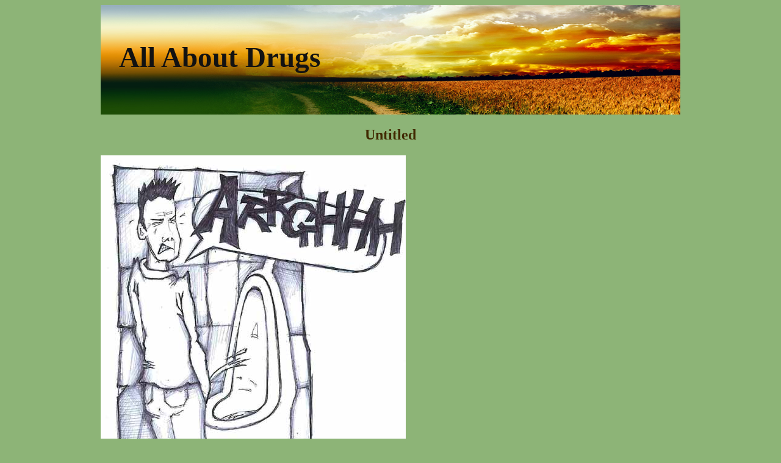

--- FILE ---
content_type: text/html; charset=UTF-8
request_url: http://aboutdrugspdf.com/i/ici-rs.info1.html
body_size: 7097
content:
<!DOCTYPE html>
<html>
<head>
<meta http-equiv="content-type" content="text/html; charset=utf-8" />
<title>Untitled</title>

<link rel="stylesheet" href="/images/aboutdrugspdfn.css" type="text/css">
<meta name="viewport" content="width=device-width, initial-scale=1.0"><link rel="canonical"  href="http://aboutdrugspdf.com/i/ici-rs.info1.html" />
<base  href="http://aboutdrugspdf.com/">
</head>
<body>
<div class="centerpart"><div class="centertop"><div class="minelogotip"><a href="/">All About Drugs</a></div></div>
<div class="minecont"><p>
<p>
<h2>Untitled</h2>
<img src="/images/pdf/ici-rs.info1-1_1.jpg"/>
<b>Harm reduction | </b>Health advice<br/>
<b>Ketamine: </b><br/>
<b>just a harmless party drug?</b><br/>
<b>When Kat Deans, Rachel Ayres and Pete<br/>Weinstock began to see more long-term<br/>ketamine users at Bristol Drug Project, they<br/>joined forces with local urologist Angela<br/>Cottrell to devise more targeted advice </b><br/>
frequently and suddenly, and leakage of urine. These effects seemed to be directlyrelated to the damage done to the bladder lining, which bled as it became inflamed.<br/>More worryingly, the scarring found in the bladder might also appear in the ureters
At the beginning of this year,Sue visited the daily drop-in at the Bristol Drugs
Project (BDP) asking to see a drugs worker to talk about her ketamine use.<br/>She was experiencing unwanted physical and emotional side effects fromusing up to 7gm of ketamine a day, but finding it extremely difficult to cut
(tubes from kidneys to bladder) and ultimately lead to kidney damage. 
down. Sue was also seeing her GP on a regular basis for treatment for chronic cystitis,
Some patients were unable to cope with the severe and frequent pain and had
but as the prescribed antibiotics weren’t alleviating her symptoms, Sue’s GP referred
had a catheter inserted; one patient in the South West had their bladder removed
her to a urologist. At this point neither Sue nor her GP were aware that there could be
as their symptoms were so bad. With patients tending to be very young (in their
a link between her urinary tract problems and her ketamine use. 
20s), these were not decisions to be taken lightly. The prognosis of patients who
Sue was not the only service user being seen by BDP for help with problematic
have bladder damage following ketamine use is unknown. Some patients’ symptoms
ketamine use, and we realised that two other ketamine users were being treated by
worsen as they continue to take ketamine; others improve if they stop, but others
urologists in the area. We liaised with Dr Angela Cottrell from Bristol Urological Institute
continue to get worse despite stopping ketamine. There are reports of similar cases
at Southmead Hospital, who told us that the local urology department was seeing an
following long-term prescribed use of ‘pure’ ketamine for pain control. 
increased number of patients with similar symptoms who had a history of heavy
Since the beginning of the year, our understanding of the short and long-term
ketamine use. She informed us that that there had been reports of urinary tract
problems related to ketamine has increased greatly and we have been able to get a
problems associated with chronic ketamine use in Hong Kong and Canada, but no
better picture of the problem. We are aware that ketamine (classified ‘C’ in January
2006) is widely used in Bristol and surrounding areas, particularly among young
Back in January there were seven young people being investigated by local urologists
people. It is cheap to buy, at between £6 and £10 a gram. The general perception,
for possible bladder damage associated with ketamine use; by June this number had
both locally and nationally, seems to be that users do not experience major physical
more that doubled. It was clear that we as drug service providers, as well as our
problems if they are taking small amounts. Recreational users with low tolerance will
colleagues in urology, needed more information on the scale of the problem. 
experience a mild ‘trippy’ euphoric feeling from a dose (a ‘bump’) of 10-30mg. 
We began by running two well-attended workshops for users, and another for
As the dose increases, the dissociative effect that most users seek, becomes more
professionals – which to our surprise, attracted 45 people. In April of this year the first
marked. This state can be reached with around 50-100mg, the size of a small line. At
UK case of urinary-tract pathology associated with ketamine was published in the
higher doses (anything over 100mg) users talk about entering the K hole, when the body
British Medical Journal. We responded with a letter highlighting the increasing number
starts to pass from a dissociative state to anaesthesia. As to be expected from an
of cases in the South West. As we began to ask service users at BDP about urinary
anaesthetic drug, this means that the user may become unconscious or paralysed for
problems, it became apparent that many ketamine users had experienced similar
a while. In these situations ketamine users are extremely vulnerable, and unable to look
symptoms – in fact this was common experience among heavy users. Chronic
after themselves and their belongings. Ketamine is associated with socially and sexually
ketamine users told us of a list of typical symptoms varying with severity, such as
risky behaviours and can be a serious compromise to personal safety.<br/>
pain and burning on passing urine, blood in the urine, necessity to pass urine
The majority of our local ketamine users snort the drug or take it orally. However,
<b>10 | </b>drinkanddrugsnews <b>| 28 July 2008</b><br/>
<b>www.drinkanddrugs.net</b><br/>
<b>Harm reduction | </b>Health advice<br/>
<b>‘Despite severe health problems, many people find it difficult </b><br/>
<b>to stop using ketamine, and tolerance of the drug and <br/>dependence on it can follow surprisingly rapidly.’</b><br/>
many of the older injecting drug users using the needle exchange at BDP injectketamine as part of their poly-drug repertoire, as it seems to temporarily reduce their
tolerance and therefore increase the effectiveness of opiates. 
Like Sue, many of the ketamine users that we have seen this year have also
suffered from ‘K-cramps’ – prolonged and severe abdominal pain – and may need to
<b>BDP offers some basic harm reduction advice to ketamine users</b><br/>
be admitted to an A&amp;E department. Our workshops revealed a wealth of acquiredwisdom about the origin of K-cramps, including swallowing rather than snorting, and
<b>Guard against vulnerability and forgetfulness </b>by making sure you’re with<br/>people you can trust. Mixing ketamine with other drugs or alcohol will<br/>
ketamine being cut with other substances. Several online user-forum sites advise
using pharmaceutical grade liquid ketamine only, to avoid this. 
Despite severe health problems, many people find it difficult to stop using
<b>Avoid severe and long lasting abdominal pain </b>(referred to as K cramps) by<br/>
ketamine, and tolerance to the drug and dependence on it can follow surprisingly
not swallowing the drug – there is a strong belief that ketamine in the
rapidly. As users move from recreational use of less than 1mg once or twice a week,
stomach makes cramps worse. Seek medical advice and mention your
to several grams per day, they seem to stop experiencing the originally desired effects
ketamine use to the doctor. If you sit in the bath to soothe the pain there
and find themselves using to feel well, and even to control the pain from their
is a risk of unconsciousness and drowning.<br/>
unwanted symptoms. The shift from recreational to problematic use is poorly
<b>If you have a panic or anxiety attack </b>stay with your friends. Make sure<br/>
understood. We don’t know how long it takes for tolerance to build up, or which groups
someone is looking after you. Relax through slow, controlled breathing. 
Habitual daily use may leave users feeling paranoid and with a diminished capacity
<b>If you experience urination problems </b>be aware that the symptoms will<br/>
to cope with everyday life situations and emotions. Several workshop participants
not respond to cystitis treatments. Drink plenty of water. Seek medical
reported feeling anxious, having poor concentration and longer-term memory loss. 
help, tell your GP that you use ketamine and ask for a referral to an
In our still-limited experience, anxiety and depression seem to be a feature of
urologist to reduce the risk of permanent harm.<br/>
ketamine withdrawal. Ketamine is known to stimulate the production of dopamine in
<b>If you find yourself needing to use higher and higher doses </b>and are using<br/>
the reward parts of the brain, as well as producing adrenalin and endorphins. Perhaps
more frequently than intended, monitor yourself. Give yourself breaks
low mood following a reduction, or cessation of use, is not surprising and may be
treated symptomatically, as for stimulant detoxes.<br/>
At BDP we continue to support Sue through our community detox programme.<br/>
<b>If you feel depressed and anxious </b>when stopping or reducing ketamine<br/>
However, we now know of two ketamine users that have recently completed ten-day
use, get some professional help to manage your symptoms during agradual reduction. Try to distract yourself with purposeful and enjoyable
inpatient detoxes in Bristol, and these were managed symptomatically, as for a
benzodiazepine detox. Our next priority at BDP is to further develop and promote ourharm reduction and detox support guidelines. We need to be imaginative in how we get
<b>Injecting ketamine </b>brings the additional risks of damaging your veins, skin<br/>
messages out to people who do not traditionally come to drugs agencies and we need
infections and contracting blood borne viruses such as Hepatitis or HIV.<br/>
to adapt them to different target groups. Some questions still remain: What are the
Get safer injecting advice from your nearest needle exchange.<br/>
risks of using ketamine during pregnancy? What is ketamine cut with? Domanufacturers have a record of patients experiencing similar problems whereketamine has been prescribed therapeutically?
<b>How do you support a ketamine detox?</b><br/>
It seems that as ketamine use increases recreationally, so more users will move
Encourage a slow reduction so the body can adjust to lower dose levels and
into problematic use and present to us, as well as to medical services. Locally there
new, positive routines can be built into their day, advises Pete Weinstock,
is an increasing demand for information; since writing the first draft of this article we
who drew up guidelines in consultation with BDP’s local prescribing service,
have run another well-attended workshop for professionals in Bath, have one planned
in-patient detox unit and service users. Each symptom should be treated
for local youth workers next week and two more user workshops planned before mid-
separately, but chlordiazepoxide (Librium) can alleviate anxiety. Short-
August, for which we have a waiting list. We are keen to continue to gather information
term promethazine (Phenergan) and complementary therapies can also be
and get clear messages out to ketamine users, other services and to our local GPs.<br/>
Kat Deans is harm reduction worker, Rachel Ayres is volunteer manager, and Pete
The person is likely to have difficulty sleeping initially or may need a
Weinstock is senior practitioner for community detox and shared care plus at Bristol
considerable amount of sleep during the first few days of detox, and they
Drugs Project. ‘Sue’ is a fictional name, representing actual service users at BDP. For
will feel lethargic. Their mood may be low and they will feel demotivated,
more information or feedback, contact Bristol Drugs Project on 0117 987 6000, or email
as serotonin and dopamine levels will be depleted by their drug use. Plan
<a href="/cdn-cgi/l/email-protection" class="__cf_email__" data-cfemail="4e052f3a600a2b2f203d0e2c2a3e60213c29603b25">[email&#160;protected]</a> or <a href="/cdn-cgi/l/email-protection" class="__cf_email__" data-cfemail="075566646f626b29467e756274476563772968756029726c">[email&#160;protected]</a>
routine and structure, using meaningful and enjoyable activities to
Angela Cottrell is clinical research fellow at Bristol Urological Institute, Southmead
stimulate and reinforce positive progress.<br/>
Hospital, Bristol. If you have any experience working with people with bladder symptoms
Encourage users to eat and drink regularly and healthily, and to avoid
associated with chronic ketamine use, please email her at <a href="/cdn-cgi/l/email-protection" class="__cf_email__" data-cfemail="cbaaa5acaea8a4bfbfb9aea7a78ba3a4bfa6aaa2a7e5a8a4a6">[email&#160;protected]</a> 
isolation. Engaging in a social support network can help to continue
Full references for this article are available by emailing <a href="/cdn-cgi/l/email-protection" class="__cf_email__" data-cfemail="6b08070a02190e2b08011c0e070702050c1845080406">[email&#160;protected]</a>
<b>Cartoon by Chris Keegan, volunteer at Bristol Drug Project. </b><br/>
<b>www.drinkanddrugs.net</b><br/>
<b>28 July 2008 | </b>drinkanddrugsnews <b>| 11</b><br/>

<p>Source: http://www.ici-rs.info/PDFs/ketamine.pdf
<div><div><article><h3><a href="/d/demo.thrombosismatters.be1.html">Management of challenging cases of patients with cancerassociated thrombosis including recurrent thrombosis and bleeding: guidance from the ssc of the isth</a></h3> <p> Received Date : 06-Feb-2013  Accepted Date : 23-Jun-2013  Article type : SSC Communication  Management of challenging cases of patients with cancer-associated thrombosis  including recurrent thrombosis and bleeding: guidance from the SSC of the ISTH.  CARRIER M1, KHORANA AA2, ZWICKER JI3, NOBLE S4, LEE AYY5 on behalf of the  subcommittee on Haemostasis and Malignancy for the SSC of the ISTH  1   A</p></article></div></div>

<div><div><article><h3><a href="/e/elseminario.com.ar1.html">El cerebro y el pensamiento</a></h3> <p>    El cerebro y el pensamiento    Seguramente cada uno de nosotros se jacta de pensar y a muchos les gustaría saber cómo es que piensan como piensan. Pero parece claro que la cuestión ha cesado de ser puramente teórica. Pues creemos comprender que cada vez más poderes están interesados por nuestro poder de pensar. Luego, si intentamos saber cómo sucede que pensamos como pensamos, es para d</p></article></div></div>

<nav><a href="/a/" title="A All About Drugs">A</a> |
<a href="/b/" title="B All About Drugs">B</a> |
<a href="/c/" title="C All About Drugs">C</a> |
<a href="/d/" title="D All About Drugs">D</a> |
<a href="/e/" title="E All About Drugs">E</a> |
<a href="/f/" title="F All About Drugs">F</a> |
<a href="/g/" title="G All About Drugs">G</a> |
<a href="/h/" title="H All About Drugs">H</a> |
<a href="/i/" title="I All About Drugs">I</a> |
<a href="/j/" title="J All About Drugs">J</a> |
<a href="/k/" title="K All About Drugs">K</a> |
<a href="/l/" title="L All About Drugs">L</a> |
<a href="/m/" title="M All About Drugs">M</a> |
<a href="/n/" title="N All About Drugs">N</a> |
<a href="/o/" title="O All About Drugs">O</a> |
<a href="/p/" title="P All About Drugs">P</a> |
<a href="/q/" title="Q All About Drugs">Q</a> |
<a href="/r/" title="R All About Drugs">R</a> |
<a href="/s/" title="S All About Drugs">S</a> |
<a href="/t/" title="T All About Drugs">T</a> |
<a href="/u/" title="U All About Drugs">U</a> |
<a href="/v/" title="V All About Drugs">V</a> |
<a href="/w/" title="W All About Drugs">W</a> |
<a href="/x/" title="X All About Drugs">X</a> |
<a href="/y/" title="Y All About Drugs">Y</a> |
<a href="/z/" title="Z All About Drugs">Z</a> |
<a href="/0/" title="0-9 All About Drugs">0-9</a> |
</nav>
</div>
Copyright © 2008-2018 All About Drugs
</div>
<script data-cfasync="false" src="/cdn-cgi/scripts/5c5dd728/cloudflare-static/email-decode.min.js"></script><script defer src="https://static.cloudflareinsights.com/beacon.min.js/vcd15cbe7772f49c399c6a5babf22c1241717689176015" integrity="sha512-ZpsOmlRQV6y907TI0dKBHq9Md29nnaEIPlkf84rnaERnq6zvWvPUqr2ft8M1aS28oN72PdrCzSjY4U6VaAw1EQ==" data-cf-beacon='{"version":"2024.11.0","token":"617d466391f44d52b0d651a89f8fc4dd","r":1,"server_timing":{"name":{"cfCacheStatus":true,"cfEdge":true,"cfExtPri":true,"cfL4":true,"cfOrigin":true,"cfSpeedBrain":true},"location_startswith":null}}' crossorigin="anonymous"></script>
</body>
</html>

--- FILE ---
content_type: text/css
request_url: http://aboutdrugspdf.com/images/aboutdrugspdfn.css
body_size: 495
content:
body {background: #8db477;}
.centerpart {margin: 0 auto;max-width: 950px;overflow: hidden;}
nav a{text-decoration: none;font-size: 26px;}
nav{letter-spacing: 16px;font-size: 27px;}
h1, h2, h3 {color: #402900;}
h1, h2{text-align: center;}
.minelogotip {padding-left: 30px;font-family: Times New Roman, sans-serif; padding-top: 59px;}
.minelogotip a{color: #121212;text-decoration: none;font-family: Times New Roman, sans-serif; font-size: 47px;font-weight: 700;}
.minelogotip a:hover {text-decoration: underline;}
.minecont a:hover {text-decoration: underline;}
.centertop {width: 950px;height: 180px;background: url("/images/aad.jpg") no-repeat;}
.minecont a {text-decoration: none;color:#bb6a0a;}
.minecont {width: 950px;height: auto;}
@media only screen and (max-width:1200px){.max-wrap{max-width:640px;padding:0;}
.centerpart {max-width: 638px;}
.minelogotip a{font-size: 47px;}
.centertop {width: 638px;}
.minecont {width: 638px;font-size: 16px;}
@media only screen and (max-width:640px){.max-wrap{max-width:480px;}
.centerpart {max-width: 478px;}
.minelogotip a{font-size: 40px;}
.centertop {width: 478px;}
.minecont {width: 478px;font-size: 16px;}
@media only screen and (max-width:480px){.max-wrap{max-width:320px;}
.centerpart {max-width: 318px;}
.minelogotip a{font-size: 36px;}
.centertop {width: 318px;}
.minecont {width: 318px;font-size: 15px;}